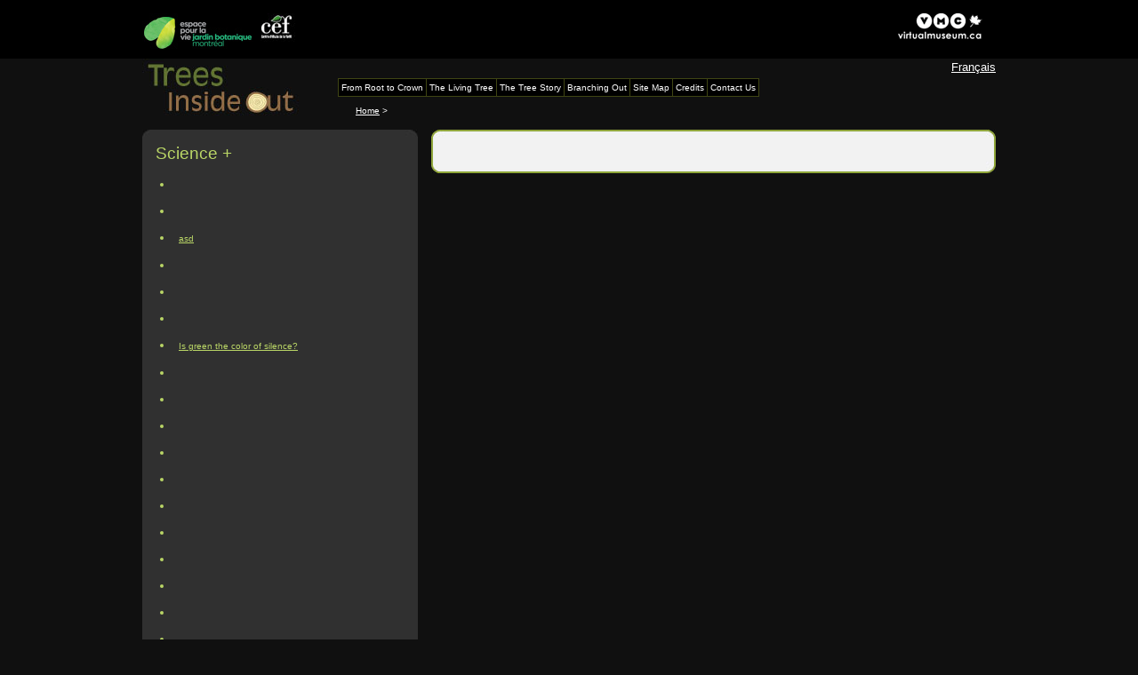

--- FILE ---
content_type: text/html; charset=utf-8
request_url: https://aucoeurdelarbre.ca/en/thematics-texts/thematics-texts-details.php?id=28
body_size: 10782
content:
<!DOCTYPE html PUBLIC "-//W3C//DTD XHTML 1.0 Strict//EN" "http://www.w3.org/TR/xhtml1/DTD/xhtml1-strict.dtd">
<html xmlns="http://www.w3.org/1999/xhtml" xml:lang="en" lang="en">
<head>
<meta http-equiv="Content-Type" content="text/html; charset=iso-8859-1" />
<title> - Science + - Trees Inside Out</title>
<link href="../../style.css" rel="stylesheet" type="text/css" />
<link href="../../quiz.css" rel="stylesheet" type="text/css" />
<link href="../../zoom_arbo.css" rel="stylesheet" type="text/css" />
<meta name="description" content="" />
<meta name="keywords" content="botany; trees; research; science; scientific articles; ecology; Quebec" />
<!--[if lt IE 7]>
<link href="../../ie6.css" rel="stylesheet" type="text/css" />
<![endif]-->
<!--[if IE 7]>
<link href="../../ie7.css" rel="stylesheet" type="text/css" />
<![endif]-->
<link rel="schema.DC" href="http://purl.org/dc/elements/1.1/" />
<meta name="DC.title" content=" - Science +" />
<meta name="DC.description" content="" />
<meta name="DC.subject" content="botany; trees; research; science; scientific articles; ecology; Quebec" />
<meta name="DC.date" content="2026-01-21" />
<meta name="DC.format" content="text/html" />
<meta name="DC.identifier" content="http://aucoeurdelarbre.ca/en/thematics-texts/thematics-texts-details.php?id=28" />
<meta name="DC.creator" content="Jardin botanique de Montr�al" />
<meta name="DC.language" content="en" />
<script type="text/Javascript" src="http://www.virtualmuseum.ca/Logo_Script/english.js"></script>
<script type="text/javascript" src="../../swfobject.js"></script>
<script type="text/javascript" src="../../functions.js"></script>
</head>
<body onload="set_flash_visibility(1); initialize_header_javascript();">
<!-- ALLOW FLASH = 1 -->
<div id="aligner">
	<div id="header_mvc">
				<div class="mvc_holder"><a href="http://www.museevirtuel-virtualmuseum.ca/index-eng.jsp" id="museevirtuel"><img src="../../medias/interface/logo_vmc.gif" alt="Virtual Museum of Canada" /></a></div>
		<div class="logo_box"><a href="http://www2.ville.montreal.qc.ca/jardin/jardin.htm"><img src="../../medias/interface/logo_jardin.jpg" alt="Jardin botanique de Montr�al&nbsp;" lang="fr" xml:lang="fr" /></a></div> 
		<div class="logo_box"> <a href="http://www.cef-cfr.ca/"><img src="../../medias/interface/logo_cef.jpg" alt="Centre for Forest Research" /></a></div>
	</div>
		<div id="header">
		<div class="expo_logo_box">
			<a href="../../en/"><img src="../../medias/interface/logo_expo_en.jpg" alt="Home" /></a>		</div>
		<div class="switch_lang">
			<a href="../../fr/textes-thematiques/textes-thematiques-details.php?id=28" lang="fr" xml:lang="fr">Français</a>
		</div>
		<div class="new_menu">
 
			<ul class="main_menu"><li><a id="menu_s1" href="../../en/from-root-to-crown/" class="s1_en first_one"><span>From Root to Crown</span></a>
<ul id="menu_s1_container" class="new_dd"><li><a class="dd_1_1" href="../../en/from-root-to-crown/roots/"><span>Roots</span></a></li><li><a class="dd_1_2" href="../../en/from-root-to-crown/trunk-and-branches/"><span>Trunk and branches</span></a></li><li><a class="dd_1_3" href="../../en/from-root-to-crown/foliage/"><span>Foliage</span></a></li></ul></li><li><a id="menu_s2" href="../../en/the-living-tree/" class="s2_en"><span>The Living Tree</span></a>
<ul id="menu_s2_container" class="new_dd"><li><a class="dd_2_1_B" href="../../en/the-living-tree/tree-architecture.php"><span>Trees and light</span></a></li><li><a class="dd_2_2_B" href="../../en/the-living-tree/hydric-condition-adaptation.php"><span>Trees and water</span></a></li><li><a class="dd_2_3_B" href="../../en/the-living-tree/resources-allocation.php"><span>The tree and its nutrients </span></a></li><li><a class="dd_2_5_B" href="../../en/the-living-tree/biodiversity-positive-influence.php"><span>Trees and other organisms</span></a></li></ul></li><li><a id="menu_s3" href="../../en/the-tree-story/" class="s3_en"><span>The Tree Story</span></a>
<ul id="menu_s3_container" class="new_dd"><li><a class="dd_3_1" href="../../en/the-tree-story/small-seedling/germination.php"><span>From seedling to tree</span></a></li><li><a class="dd_3_2" href="../../en/the-tree-story/tree-on-earth/"><span>Trees On Earth, a green story</span></a></li><li><a class="dd_3_3" href="../../en/the-tree-story/tree-and-mankind/"><span>Trees and Mankind</span></a></li></ul></li><li><a id="menu_sentier" href="../../en/branching-out/" class="horssentiers_en"><span>Branching Out</span></a><ul id="menu_sentier_container" class="new_dd"><li><a class="dd_identifier_arbres" href="../../en/branching-out/identify-trees.php"><span>Identifying trees</span></a></li><li><a class="dd_profession_chercheur" href="../../en/branching-out/researcher/"><span>Profession: researcher</span></a></li><li><a class="dd_zoom_arboretum" href="../../en/branching-out/zoom-arboretum.php"><span>Focus on the Arboretum</span></a></li><li><a class="dd_jeux" href="../../en/branching-out/games.php"><span>Games</span></a></li><li><a class="dd_section_prof" href="../../en/branching-out/teachers/"><span>For teachers</span></a></li><li><a class="dd_questions_du_public" href="../../en/public-questions.php"><span>Question from the Public</span></a></li><li><a class="dd_histoires_arbres" href="../../en/tree-tales.php"><span>Tree Tales</span></a></li><li><a class="dd_lexique" href="../../en/branching-out/glossary.php"><span>Glossary</span></a></li><li><a class="dd_links" href="../../en/branching-out/links.php"><span>Links</span></a></li></ul></li><li><a href="../../en/sitemap.php" class="sitemap_en"><span>Site Map</span></a></li><li><a href="../../en/credits.php" class="credit_en"><span>Credits</span></a></li><li><a href="../../en/contact-us.php" class="contact_en"><span>Contact Us</span></a></li></ul>
		</div>
				<div class="breadcrumbs_holder">
			<a href="../../en/">Home</a> > 		</div>		
    
	</div>
		<div id="content"><div id="container_deuxtiers"><h1></h1><p></p><div class="container_deuxtier_top"></div><div class="container_deuxtier_bottom"></div></div>    <div id="container_tier">
        <h2>Science +</h2>
        <ul><li><a href="../../en/thematics-texts/thematics-texts-details.php?id=49"></a> </li><li><a href="../../en/thematics-texts/thematics-texts-details.php?id=48"></a> </li><li><a href="../../en/thematics-texts/thematics-texts-details.php?id=47">asd</a> </li><li><a href="../../en/thematics-texts/thematics-texts-details.php?id=46"></a> </li><li><a href="../../en/thematics-texts/thematics-texts-details.php?id=45"></a> </li><li><a href="../../en/thematics-texts/thematics-texts-details.php?id=44"></a> </li><li><a href="../../en/thematics-texts/thematics-texts-details.php?id=41">Is green the color of silence?</a> </li><li><a href="../../en/thematics-texts/thematics-texts-details.php?id=39"></a> </li><li><a href="../../en/thematics-texts/thematics-texts-details.php?id=38"></a> </li><li><a href="../../en/thematics-texts/thematics-texts-details.php?id=37"></a> </li><li><a href="../../en/thematics-texts/thematics-texts-details.php?id=33"></a> </li><li><a href="../../en/thematics-texts/thematics-texts-details.php?id=32"></a> </li><li><a href="../../en/thematics-texts/thematics-texts-details.php?id=31"></a> </li><li><a href="../../en/thematics-texts/thematics-texts-details.php?id=30"></a> </li><li><a href="../../en/thematics-texts/thematics-texts-details.php?id=29"></a> </li><li><a class="current" href="../../en/thematics-texts/thematics-texts-details.php?id=28"></a> </li><li><a href="../../en/thematics-texts/thematics-texts-details.php?id=27"></a> </li><li><a href="../../en/thematics-texts/thematics-texts-details.php?id=26"></a> </li><li><a href="../../en/thematics-texts/thematics-texts-details.php?id=25"></a> </li><li><a href="../../en/thematics-texts/thematics-texts-details.php?id=24"></a> </li><li><a href="../../en/thematics-texts/thematics-texts-details.php?id=22"></a> </li><li><a href="../../en/thematics-texts/thematics-texts-details.php?id=21"></a> </li><li><a href="../../en/thematics-texts/thematics-texts-details.php?id=19"></a> </li><li><a href="../../en/thematics-texts/thematics-texts-details.php?id=18"></a> </li><li><a href="../../en/thematics-texts/thematics-texts-details.php?id=17"></a> </li><li><a href="../../en/thematics-texts/thematics-texts-details.php?id=16"></a> </li><li><a href="../../en/thematics-texts/thematics-texts-details.php?id=15"></a> </li><li><a href="../../en/thematics-texts/thematics-texts-details.php?id=14"></a> </li><li><a href="../../en/thematics-texts/thematics-texts-details.php?id=13"></a> </li><li><a href="../../en/thematics-texts/thematics-texts-details.php?id=12"></a> </li><li><a href="../../en/thematics-texts/thematics-texts-details.php?id=11"></a> </li><li><a href="../../en/thematics-texts/thematics-texts-details.php?id=10"></a> </li><li><a href="../../en/thematics-texts/thematics-texts-details.php?id=9"></a> </li><li><a href="../../en/thematics-texts/thematics-texts-details.php?id=8"></a> </li><li><a href="../../en/thematics-texts/thematics-texts-details.php?id=3"></a> </li><li><a href="../../en/thematics-texts/thematics-texts-details.php?id=2"></a> </li></ul>        <div class="container_tier_top"></div>
        <div class="container_tier_bottom"></div>
    </div>
    </div>
<br class="end_float" />





<div id="new_footer">
    <div class="footer_floated">
        <div class="avert_flash">

            There may be a Flash Component present on this page. If you do not see it, or if you are having trouble seeing it, please update your <a href="http://get.adobe.com/flashplayer/">Flash Player</a>.<br /><br /><a href="?id=28&amp;flash=-1">Click here</a> to turn off Flash content.            
        </div>
        <div class="avert_pdf">
          There may be a PDF Component present on this page. If you do not see it, or if you are having trouble seeing it, please update your <a href="http://get.adobe.com/reader/">PDF reader</a>.        </div>
        <p class="copy"><a href="../../copyright.php">© Montréal Botanical Garden 2010, All Rights Reserved.</a></p> 
    </div>
    <div class="footer_links">
      <a href="../../en/from-root-to-crown/">From Root to Crown</a> <img src="/medias/interface/trait_union.jpg" alt=" " /> <a href="../../en/the-living-tree/">The Living Tree</a> <img src="/medias/interface/trait_union.jpg" alt=" " /> <a href="../../en/the-tree-story/">The Tree Story</a> <br/> <a href="../../en/branching-out/">Branching Out</a> <img src="/medias/interface/trait_union.jpg" alt=" " /> <a href="../../en/sitemap.php">Site Map</a> <img src="/medias/interface/trait_union.jpg" alt=" " />  <a href="../../en/credits.php">Credits</a> <img src="/medias/interface/trait_union.jpg" alt=" " /> <a href="../../en/contact-us.php">Contact Us</a> <img src="/medias/interface/trait_union.jpg" alt=" " /> <a href="../../fr/textes-thematiques/textes-thematiques-details.php?id=28">Français</a>     </div>



</div>



</div>



</body>
</html>


--- FILE ---
content_type: text/css
request_url: https://aucoeurdelarbre.ca/quiz.css
body_size: 25420
content:
/*---------------------------*/
/*       CSS Document        */
/* par Productions Multimage */
/*           2008            */
/*---------------------------*/


/**SECTION QUIZ*/
div.quiz_3col{
    display:block;
    position:relative;
    width:200px;
    padding-right:60px;
    float:left;
    margin-left:10px;
}
div.quiz_col{
    display:block;
    position:relative;
    width:475px;
    float:left;
    margin-right:8px;
}
div.quiz_col div.adapt_box{
    min-height:280px;
}
div.quiz_col.nomargin{
    margin-right:0px;    
}
h1.title_quiz2{
    display:block;
    position:relative;
    width:474px;
    height:79px;
}
h1.title_quiz2_fr{
    display:block;
    position:relative;
    width:474px;
    height:79px;
    background-image:url(medias/interface/quiz/img_quizgen_quiz2.jpg);
    background-color:#101010;
    background-repeat:no-repeat;
}
h1.title_quiz2_en{
    display:block;
    position:relative;
    width:474px;
    height:79px;
    background-image:url(medias/interface/quiz/img_quizgen_quiz2_en.jpg);
     background-color:#101010;
    background-repeat:no-repeat;
}
h1.title_quiz2_grey_fr{
    display:block;
    position:relative;
    width:474px;
    height:79px;
    background-image:url(medias/interface/quiz/img_quizgen_quiz2_grey.jpg);
     background-color:#101010;
    width: 454px;
    height: 69px;
}
h1.title_quiz2_grey_en{
    display:block;
    position:relative;
    width:474px;
    height:79px;
    background-image:url(medias/interface/quiz/img_quizgen_quiz2_grey_en.jpg);
     background-color:#101010;
    width: 454px;
    height: 69px;
}
h1.title_quiz2_fr span{
    display:none;
}
h1.title_quiz2_en span{
    display:none;
}
h1.title_quiz2_grey_fr span{
    display:none;
}
h1.title_quiz2_grey_en span{
    display:none;
}
h1.title_quiz3{
    display:block;
    position:relative;
    width:474px;
    height:79px;
}
h1.title_quiz3_fr{
    display:block;
    position:relative;
    width:474px;
    height:79px;
    background-image:url(medias/interface/quiz/img_quizgen_quiz3.jpg);
     background-color:#101010;
    background-repeat:no-repeat;
}
h1.title_quiz3_en{
    display:block;
    position:relative;
    width:474px;
    height:79px;
    background-image:url(medias/interface/quiz/img_quizgen_quiz3_en.jpg);
     background-color:#101010;
    background-repeat:no-repeat;
}
h1.title_quiz3_grey_fr{
    display:block;
    position:relative;
    width:474px;
    height:79px;
    background-image:url(medias/interface/quiz/img_quizgen_quiz3_grey.jpg);
     background-color:#101010;
    width: 454px;
    height: 69px;
}
h1.title_quiz3_grey_en{
    display:block;
    position:relative;
    width:474px;
    height:79px;
    background-image:url(medias/interface/quiz/img_quizgen_quiz3_grey_en.jpg);
     background-color:#101010;
    width: 454px;
    height: 69px;
}
h1.title_quiz3_fr span{
    display:none;
}
h1.title_quiz3_en span{
    display:none;
}
h1.title_quiz3_grey_fr span{
    display:none;
}
h1.title_quiz3_grey_en span{
    display:none;
}

h1.title_quiz4{
    display:block;
    position:relative;
    width:474px;
    height:79px;
}
h1.title_quiz4_fr{
    display:block;
    position:relative;
    width:474px;
    height:79px;
    background-image:url(medias/interface/quiz/img_quizgen_quiz4.jpg);
     background-color:#101010;
    background-repeat:no-repeat;
}
h1.title_quiz4_en{
    display:block;
    position:relative;
    width:474px;
    height:79px;
    background-image:url(medias/interface/quiz/img_quizgen_quiz4_en.jpg);
     background-color:#101010;
    background-repeat:no-repeat;
}
h1.title_quiz4_grey_fr{
    display:block;
    position:relative;
    width:474px;
    height:79px;
    background-image:url(medias/interface/quiz/img_quizgen_quiz4_grey.jpg);
     background-color:#101010;
    width: 454px;
    height: 69px;
}
h1.title_quiz4_grey_en{
    display:block;
    position:relative;
    width:474px;
    height:79px;
    background-image:url(medias/interface/quiz/img_quizgen_quiz4_grey_en.jpg);
     background-color:#101010;
    width: 454px;
    height: 69px;
}
h1.title_quiz4_fr span{
    display:none;
}
h1.title_quiz4_en span{
    display:none;
}
h1.title_quiz4_grey_fr span{
    display:none;
}
h1.title_quiz4_grey_en span{
    display:none;
}


h1.title_quiz5{
    display:block;
    position:relative;
    width:474px;
    height:79px;
}
h1.title_quiz5_fr{
    display:block;
    position:relative;
    width:474px;
    height:79px;
    /*background-image:url(medias/interface/quiz/img_quizgen_quiz5.jpg);*/
    background-repeat:no-repeat;
}
h1.title_quiz5_en{
    display:block;
    position:relative;
    width:474px;
    height:79px;
    /*background-image:url(medias/interface/quiz/img_quizgen_quiz5_en.jpg);*/
    background-repeat:no-repeat;
}
h1.title_quiz5_grey_fr{
    display:block;
    position:relative;
    width:474px;
    height:79px;
}
h1.title_quiz5_grey_en{
    display:block;
    position:relative;
    width:474px;
    height:79px;
}
h1.title_quiz5_fr span{
    display:block;
}
h1.title_quiz5_en span{
    display:block;
}
h1.title_quiz5_grey_fr span{
    display:block;
}
h1.title_quiz5_grey_en span{
    display:block;
}


h1.title_quiz_aoun_grey span{
    display:none;
}




h1.title_quiz_aoun_grey{
    display:block;
    position:relative;
    width:454px;
    height:69px;
}
h1.title_quiz_aoun_grey_fr{
    display:block;
    position:relative;
    width:454px;
    height:69px;
    background-image:url(medias/interface/quiz/img_quiz_arbre_ou_non_grey.jpg);
     background-color:#101010;
    background-repeat:no-repeat;
}
h1.title_quiz_aoun_grey_en{
    display:block;
    position:relative;
    width:454px;
    height:69px;
    background-image:url(medias/interface/quiz/img_quiz_arbre_ou_non_grey_en.jpg);
     background-color:#101010;
    background-repeat:no-repeat;
}
h1.title_quiz_aoun_grey_fr span{
    display:none;
}
h1.title_quiz_aoun_grey_en span{
    display:none;
}
h1.title_quiz_aoun_easy{
    display:block;
    position:relative;
    width:440px;
    height:69px;
    
    background-repeat:no-repeat;
    margin-bottom:40px;
}
h1.title_quiz_aoun_easy_fr{
    display:block;
    position:relative;
    width:440px;
    height:69px;
    
    background-repeat:no-repeat;
    margin-bottom:40px;
    background-image:url(medias/interface/quiz/img_quiz_arbre_ou_non_easy.jpg);
     background-color:#101010;
}
h1.title_quiz_aoun_easy_en{
    display:block;
    position:relative;
    width:440px;
    height:69px;
    
    background-repeat:no-repeat;
    margin-bottom:40px;
    background-image:url(medias/interface/quiz/img_quiz_arbre_ou_non_easy_en.jpg);
     background-color:#101010;
}
h1.title_quiz_aoun_easy_fr span{
    display:none;
}
h1.title_quiz_aoun_easy_en span{
    display:none;
}
h1.title_quiz_aoun_medium{
    display:block;
    position:relative;
    width:440px;
    height:69px;
    
    background-repeat:no-repeat;
    margin-bottom:40px;
}
h1.title_quiz_aoun_medium_fr{
    display:block;
    position:relative;
    width:440px;
    height:69px;
    
    background-repeat:no-repeat;
    margin-bottom:40px;
    background-image:url(medias/interface/quiz/img_quiz_arbre_ou_non_medium.jpg);
     background-color:#101010;
}
h1.title_quiz_aoun_medium_en{
    display:block;
    position:relative;
    width:440px;
    height:69px;
    
    background-repeat:no-repeat;
    margin-bottom:40px;
    background-image:url(medias/interface/quiz/img_quiz_arbre_ou_non_medium_en.jpg);
     background-color:#101010;
}
h1.title_quiz_aoun_medium_fr span{
    display:none;
}
h1.title_quiz_aoun_medium_en span{
    display:none;
}
h1.title_quiz_aoun_hard{
    display:block;
    position:relative;
    width:440px;
    height:69px;
    
    background-repeat:no-repeat;
    margin-bottom:40px;
}
h1.title_quiz_aoun_hard_fr{
    display:block;
    position:relative;
    width:440px;
    height:69px;
    
    background-repeat:no-repeat;
    margin-bottom:40px;
    background-image:url(medias/interface/quiz/img_quiz_arbre_ou_non_hard.jpg);
     background-color:#101010;
}
h1.title_quiz_aoun_hard_en{
    display:block;
    position:relative;
    width:440px;
    height:69px;
    
    background-repeat:no-repeat;
    margin-bottom:40px;
    background-image:url(medias/interface/quiz/img_quiz_arbre_ou_non_hard_en.jpg);
     background-color:#101010;
}
h1.title_quiz_aoun_hard_fr span{
    display:none;
}
h1.title_quiz_aoun_hard_en span{
    display:none;
}
div.adapt_box p.quiz_aoun_titre,
p.quiz_aoun_titre{
    display:block;
    position:relative;
    font-size:0.9em;
    line-height:1.5em;
    font-weight:bold;
    margin-top:15px;
    margin-bottom:5px;
    margin-right:10px;
    margin-left:10px;
    text-align:left;
}
h2.title_quiz_aoun_commentjouer{
    display:block;
    position:relative;
    width:454px;
    height:48px;
    
    background-repeat:no-repeat;
}
h2.title_quiz_aoun_commentjouer_fr{
    display:block;
    position:relative;
    width:454px;
    height:48px;
    
    background-repeat:no-repeat;
    background-image:url(medias/interface/quiz/img_quizarbreou_commentjouer_grey.jpg);
     background-color:#101010;
}
h2.title_quiz_aoun_commentjouer_en{
    display:block;
    position:relative;
    width:454px;
    height:48px;
    
    background-repeat:no-repeat;
    background-image:url(medias/interface/quiz/img_quizarbreou_commentjouer_grey_en.jpg);
     background-color:#101010;
}
h2.title_quiz_aoun_commentjouer_fr span{
    display:none;
}
h2.title_quiz_aoun_commentjouer_en span{
    display:none;
}
h2.good{
    display:block;
    position:relative;
    
    color:#bad666;
}
h2.bad{
    display:block;
    position:relative;
    
    color:#badbbb;
}

div.note0{
    display:block;
    position:relative;
    background-image:url(medias/interface/quiz/img_quiz_arbre_ou_non_note0.jpg);
     background-color:#101010;
    background-repeat:no-repeat;
    width:203px;
    height:109px;
    float:left;
}
div.note0.normal{
    background-image:url(medias/interface/quiz/img_quiz_note0.jpg);
     background-color:#101010;
}
div.note0 span{
    display:none;
}
h2.note0{
    display:block;
    position:relative;
    
    color:#8fa63c;
}
div.note1{
    display:block;
    position:relative;
    background-image:url(medias/interface/quiz/img_quiz_arbre_ou_non_note1.jpg);
     background-color:#101010;
    background-repeat:no-repeat;
    width:101px;
    height:109px;
    float:left;
}
div.note1.normal{
    background-image:url(medias/interface/quiz/img_quiz_note1.jpg);
     background-color:#101010;
}
div.note1 span{
    display:none;
}
h2.note1{
    display:block;
    position:relative;
    
    color:#90a73d;
}
div.note2{
    display:block;
    position:relative;
    background-image:url(medias/interface/quiz/img_quiz_arbre_ou_non_note2.jpg);
     background-color:#101010;
    background-repeat:no-repeat;
    width:101px;
    height:109px;
    float:left;
}
div.note2.normal{
    background-image:url(medias/interface/quiz/img_quiz_note2.jpg);
     background-color:#101010;
}
div.note2 span{
    display:none;
}
h2.note2{
    display:block;
    position:relative;
    
    color:#badbbb;
}
div.note3{
    display:block;
    position:relative;
    background-image:url(medias/interface/quiz/img_quiz_arbre_ou_non_note3.jpg);
     background-color:#101010;
    background-repeat:no-repeat;
    width:101px;
    height:109px;
    float:left;
}
div.note3.normal{
    background-image:url(medias/interface/quiz/img_quiz_note3.jpg);
     background-color:#101010;
}
div.note3 span{
    display:none;
}
h2.note3{
    display:block;
    position:relative;
    
    color:#fd9b01;
}
div.note4{
    display:block;
    position:relative;
    background-image:url(medias/interface/quiz/img_quiz_arbre_ou_non_note4.jpg);
     background-color:#101010;
    background-repeat:no-repeat;
    width:103px;
    height:109px;
    float:left;
}
div.note4.normal{
    background-image:url(medias/interface/quiz/img_quiz_note4.jpg);
     background-color:#101010;
}
div.note4 span{
    display:none;
}
h2.note4{
    display:block;
    position:relative;
    
    color:#fd9b01;
}
div.note5{
    display:block;
    position:relative;
    background-image:url(medias/interface/quiz/img_quiz_arbre_ou_non_note5.jpg);
     background-color:#101010;
    background-repeat:no-repeat;
    width:103px;
    height:109px;
    float:left;
}
div.note5.normal{
    background-image:url(medias/interface/quiz/img_quiz_note5.jpg);
     background-color:#303030;
}
div.note5 span{
    display:none;
}
h2.note5{
    display:block;
    position:relative;
    
    color:#fd9b01;
}
h3.quiz_aoun{
    display:block;
    position:relative;
    
    color:#8fa63c;
    font-weight:bold;
}
h3.indice{
    display:inline;
    position:relative;
    padding-left:25px;
    background-image:url(medias/interface/quiz/ico_indice.gif);
     background-color:#101010;
    background-repeat:no-repeat;
    background-position:left;
    
    color:#fff;
    font-weight:bold;
}
h3.information{
    display:inline;
    position:relative;
    padding-left:25px;
    background-image:url(medias/interface/quiz/ico_info.gif);
     background-color:#101010;
    background-repeat:no-repeat;
    background-position:left;
    
    color:#fff;
    font-weight:bold;
}

div.adapt_box p.quiz_aoun,
p.quiz_aoun{
    position:relative;
    font-size:0.8em;
    line-height:1.3em;
    line-height:1.3em;
    text-align:left;
}

div.adapt_box p.quiz_aoun,
ul{
    position:relative;
    font-size:0.8em;
    line-height:1.2em;
    text-align:left;
}

div.adapt_box p.quiz_aoun,
ul li ul{
    position:relative;
    font-size:.8em;
    line-height:1.2em;
    text-align:left;
}

div.adapt_box a.quiz_liredefinition,
a.quiz_liredefinition{
    position:relative;
    font-size:0.8em;
    line-height:1.2em;
    font-weight:bold;
    
    padding-left:25px;
    background-image:url(medias/interface/quiz/ico_dict.gif);
     background-color:#101010;
    background-repeat:no-repeat;
    background-position:left;
    
    color:#FFF;
}
div.adapt_box a.quiz_liredefinition.grey,
a.quiz_liredefinition.grey{
    background-image:url(medias/interface/quiz/ico_dict_grey.gif);
     background-color:#101010;
}
div.diagreponse{
    display:block;
    position:relative;
    float:left;
    
    background-image:url(medias/interface/quiz/img_quizarbreou_diagreponses.jpg);
     background-color:#101010;
    width:214px;
    height:214px;
    margin-right:10px;
}
div.diagreponse a:link, div.diagreponse a:visited{
    display:block;
    position:absolute;
    font-size:0.8em;
    line-height:1.3em;
    font-weight:bold;
    
    text-decoration:none;
    color:#fff;
    z-index:5;
}
div.diagreponse a:hover{
    display:block;
    position:absolute;
    font-size:0.8em;
    line-height:1.3em;
    font-weight:bold;
    
    text-decoration:none;
    color:#bad666;
    
    z-index:5;
}

div.diagreponse a.hotspot_classique{
    text-align:center;
    top:85px;
    left:75px;
}
div.diagreponse a.hotspot_halle{
    text-align:center;
    top:150px;
    left:75px;
}

div.diagreponse a.hotspot_pasarbre{
   text-align:center;
   top:198px;
   width: 214px;
}

div.diagreponse div.hotspot_classique{
    display:block;
    position:absolute;
    font-size:0.8em;
    line-height:1.3em;
    font-weight:bold;
    
    text-decoration:none;
    color:#fff;
    z-index:5;
    
    text-align:center;
    top:85px;
    left:75px;
}
div.diagreponse div.hotspot_halle{
    display:block;
    position:absolute;
    font-size:0.8em;
    line-height:1.3em;
    font-weight:bold;
    
    text-decoration:none;
    color:#fff;
    z-index:5;
    
    text-align:center;
    top:150px;
    left:75px;
}

div.diagreponse div.hotspot_pasarbre{
    display:block;
    position:absolute;
    font-size:0.8em;
    line-height:1.3em;
    font-weight:bold;
    
    text-decoration:none;
    color:#fff;
    z-index:5;
    
    text-align:center;
    top:198px;
    width: 214px;
}

div.diagreponse a.hotspot_pasarbre:link, div.diagreponse a.hotspot_pasarbre:visited{
    color:#fff;
}
div.diagreponse a.hotspot_pasarbre:hover{
    color:#bad666;
}
p.credit{
    display:block;
    position:relative;
    text-align:right;
    font-style:italic;
    color:#bad666;
}

a.bt_suivquiz{
    display:block;
    position:relative;
    
    width:228px;
    height:42px;
    float:right;
}
a.bt_suivquiz_fr{
    display:block;
    position:relative;
    
    width:228px;
    height:42px;
    float:right;
    background-image:url(medias/interface/quiz/bt_questionsuivante_quizgen.jpg);
     background-color:#101010;
    background-repeat:no-repeat;
}
a.bt_suivquiz_en{
    display:block;
    position:relative;
    
    width:228px;
    height:42px;
    float:right;
    background-image:url(medias/interface/quiz/bt_questionsuivante_quizgen_en.jpg);
     background-color:#101010;
    background-repeat:no-repeat;
}

a.bt_results{
    display:block;
    position:relative;
    
    width:147px;
    height:42px;
    float:right;
}
a.bt_results_fr{
    display:block;
    position:relative;
    
    width:147px;
    height:42px;
    
    background-image:url(medias/interface/quiz/btn_results_quizgen.jpg);
     background-color:#101010;
    background-repeat:no-repeat;
}
a.bt_results_en{
    display:block;
    position:relative;
    
    width:147px;
    height:42px;
    
    background-image:url(medias/interface/quiz/btn_results_quizgen_en.jpg);
     background-color:#101010;
    background-repeat:no-repeat;
}


a.bt_suivquiz_fr span{
    display:none;
}

a.bt_suivquiz_en span{
    display:none;
}

a.bt_results_fr span{
    display:none;
}

a.bt_results_en span{
    display:none;
}

a.bt_debutant{
    display:block;
    position:relative;
    
    background-repeat:no-repeat;
    width:217px;
    height:67px;
}
a.bt_debutant_fr{
    display:block;
    position:relative;
    
    background-repeat:no-repeat;
    width:217px;
    height:67px;
    background-image:url(medias/interface/quiz/bt_debutant.jpg);
     background-color:#101010;
}
a.bt_debutant_en{
    display:block;
    position:relative;
    
    background-repeat:no-repeat;
    width:217px;
    height:67px;
    background-image:url(medias/interface/quiz/bt_debutant_en.jpg);
     background-color:#101010;
}
a.bt_avance{
    display:block;
    position:relative;
    
    background-repeat:no-repeat;
    width:217px;
    height:67px;
}
a.bt_avance_fr{
    display:block;
    position:relative;
    
    background-repeat:no-repeat;
    width:217px;
    height:67px;
    background-image:url(medias/interface/quiz/bt_avance.jpg);
     background-color:#101010;
}
a.bt_avance_en{
    display:block;
    position:relative;
    
    background-repeat:no-repeat;
    width:217px;
    height:67px;
    background-image:url(medias/interface/quiz/bt_avance_en.jpg);
     background-color:#101010;
}
a.bt_expert{
    display:block;
    position:relative;
    
    background-repeat:no-repeat;
    width:217px;
    height:67px;
}
a.bt_expert_fr{
    display:block;
    position:relative;
    
    background-repeat:no-repeat;
    width:217px;
    height:67px;
    background-image:url(medias/interface/quiz/bt_expert.jpg);
     background-color:#101010;
}
a.bt_expert_en{
    display:block;
    position:relative;
    
    background-repeat:no-repeat;
    width:217px;
    height:67px;
    background-image:url(medias/interface/quiz/bt_expert_en.jpg);
     background-color:#101010;
}
a.bt_debutant_fr span, a.bt_debutant_en span, a.bt_avance_fr span, a.bt_avance_en span, a.bt_expert_fr span, a.bt_expert_en span{
    display:none;
}




div.choix{
    display:block;
    position:relative;
    margin-bottom:10px;
    min-height:37px;
    vertical-align:middle;
    color:#FFF;
    clear: both;
}

div.choix a.bt_choix{
  position: absolute;
  display: block;
  top: 0;
  left: 0;
  height:37px;
}

div.choix div.choix_texte{
  /*float:right;
  margin-left:50px;
  margin-top:-37px;
  margin-bottom:12px;*/
    font-size:0.8em;
    line-height:1.2em;
  padding-left:50px; 
}
div.choix a.bt_choix:link, div.choix a.bt_choix:visited{
    display:block;
    
    
    
    background-image:url(medias/interface/quiz/bt_choix_reponses.jpg);
     background-color:#101010;
    background-repeat:no-repeat;
    background-position:0px 0px;
    width:13px;
    padding-left:12px;
    padding-right:12px;
    height:37px;
    
    font-size:1.2em;
    line-height:37px;
    color:#ffffff;
    font-weight:bold;
    text-decoration:none;
    
}
div.choix a.bt_choix:hover{
    display:block;
    
    
    
    background-image:url(medias/interface/quiz/bt_choix_reponses.jpg);
     background-color:#101010;
    background-repeat:no-repeat;
    background-position:0px -37px;
    width:13px;
    padding-left:12px;
    padding-right:12px;
    height:37px;
    
    font-size:1.2em;
    line-height:37px;
    color:#ffffff;
    font-weight:bold;
    text-decoration:none;
    
}
h2.white{
    color:#FFF;
}

a.rejouer{
    display:inline-block;
    position:relative;
    
    width:148px;
    height:48px;
    
    margin-right:50px;
}
a.rejouer_fr{
    display:inline-block;
    position:relative;
    
    width:148px;
    height:48px;
    
    margin-right:50px;
    background-image:url(medias/interface/quiz/bt_rejouer_quizgen_grey.jpg);
     background-color:#101010;
}
a.rejouer_en{
    display:inline-block;
    position:relative;
    
    width:148px;
    height:48px;
    
    margin-right:50px;
    background-image:url(medias/interface/quiz/bt_rejouer_quizgen_grey_en.jpg);
     background-color:#101010;
}
a.rejouer_fr span{
    display:none;
}

a.rejouer_en span{
    display:none;
}

a.choix_jeu{
    display:inline-block;
    position:relative;
    
    width:205px;
    height:48px;
}
a.choix_jeu_fr{
    display:inline-block;
    position:relative;
    
    width:205px;
    height:48px;
    background-image:url(medias/interface/quiz/bt_choisirquiz_quizgen_grey.jpg);
     background-color:#101010;
}
a.choix_jeu_en{
    display:inline-block;
    position:relative;
    
    width:205px;
    height:48px;
    background-image:url(medias/interface/quiz/bt_choisirquiz_quizgen_grey_en.jpg);
     background-color:#101010;
}
a.choix_jeu_fr span{
    display:none;
}
a.choix_jeu_en span{
    display:none;
}



/******************************************/
/*    NEW    FOOOOOOTER                   */
/******************************************/
div#new_footer{
    display:block;
    height:120px;
    width:960px;
    text-align:left;
    margin-top:20px;
    padding-top:10px;
    border-top:1px solid #9d9d9d;
}
div#new_footer div.footer_links{
    display:block;
    position:relative;
    
    color:#ababab;
    text-align:center;
    
    width:595px;
}

div#new_footer div.footer_links a{
    font-size:0.75em;/*0.8em*/
    line-height:1em;
    color:#ababab;
}
div#new_footer div.footer_logos{
    display:block;
    position:relative;
    text-align:left;
   height:41px;/*47px*/
    width:589px;/*675px*/
    margin-top:10px;
    color:#fff;
    
}
div#new_footer div.footer_floated{
    display:block;
    position:relative;
    float:right;
    width:360px;
    
}
div#new_footer div.footer_floated div.avert_flash{
    display:block;
    position:relative;
    
    background-image:url(medias/interface/bkg_avert_flash.jpg);
     background-color:#101010;
    background-repeat:no-repeat;
    background-position:10px 10px;

    padding:8px;
    padding-left:40px;
    
    font-size:0.75em;
    line-height:1em;
    color:#ababab;
    
    background-color:#151515;
    border:1px solid #8f8f8f;
    margin-bottom:5px;
}
div#new_footer div.footer_floated div.avert_flash a{
    color:#ababab;
}

div#new_footer div.footer_floated div.avert_pdf{
    display:block;
    position:relative;
    
    background-image:url(medias/interface/logo_pdf.png);
     background-color:#101010;
    background-repeat:no-repeat;
    background-position:5px 10px;
    background-position:5px 10px;

    padding:8px;
    padding-left:40px;
    
    font-size:0.75em;
    line-height:1em;
    color:#ababab;
    
    background-color:#151515;
    border:1px solid #8f8f8f;
    margin-bottom:5px;
}
div#new_footer div.footer_floated div.avert_pdf a{
    color:#ababab;
}

div#new_footer div.footer_floated p.copy a{
    font-size:0.8em;
    line-height:1em;
    color:#ababab;
}

div.col_container{
  height: 40px;
}